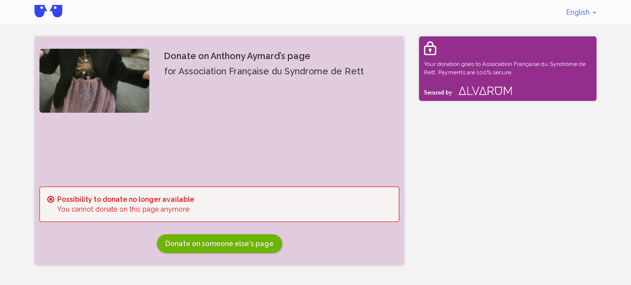

--- FILE ---
content_type: text/html;charset=UTF-8
request_url: https://www.alvarum.com/anthonyaymard3/donate?execution=e1s1
body_size: 2825
content:


	



<!DOCTYPE html>
<html ng-app="closedFrpPageApp" ng-controller="closedFrpController" lang="en">
<head
	data-technical-error-message="A technical error has occured. Please refresh (Press F5) before undertaking any action"
>
	<meta charset="utf-8">
    <link rel="shortcut icon" type="image/png" href="/images/favicon.png">
	<title>Donate on Anthony Aymard’s page | Alvarum</title>
	<meta name="title" content="Donate on Anthony Aymard’s page">
	<meta name="viewport" content="width=device-width, initial-scale=1.0, maximum-scale=1.0, user-scalable=no">
    <meta name="robots" content="noindex">
	<link rel="stylesheet" href="/css/screen/common/bootstrap/bootstrap.min.css?v=2025-12-15T08:29:31Z">
	<link rel="stylesheet" href="/css/screen/common/glyphicons-pro/css/glyphicons.css?v=2025-12-15T08:29:31Z">
	<link rel="stylesheet" href="/css/screen/common/responsive/global.css?v=2025-12-15T08:29:31Z">
	<link rel="stylesheet" href="/css/screen/common/responsive/footer.css?v=2025-12-15T08:29:31Z">
		<link rel="stylesheet" href="/css/screen/responsive-fundraisingPage/donate/common.css?v=2025-12-15T08:29:31Z">
			<link rel="stylesheet" href="/css/screen/responsive-fundraisingPage/donate/closedFundraisingPage.css?v=2025-12-15T08:29:31Z">
		<link rel="stylesheet" href="/css/screen/common/responsive/header.css?v=2025-12-15T08:29:31Z">
	<link rel="stylesheet/less" href="/css/screen/common/globalColors.less?v=2025-12-15T08:29:31Z">
	<script>
var templateColors = {
		mainColor: "#942E8D",
		buttonColor: "#67AA03"
	},
	less = less || {};

function lessFix(functionName, color, arg) {
	return less.tree.functions[functionName](new less.tree.Color(color.substring(1)), new less.tree.Dimension(arg)).toCSS();
}

less.env = "development";

	</script>
	<script src="/js/screen/common/less-1.7.5.min.js"></script>

<script>
(function() {
	var _fbq = window._fbq || (window._fbq = []);
	if (!_fbq.loaded) {
		var fbds = document.createElement('script');
		fbds.async = true;
		fbds.src = '//connect.facebook.net/en_US/fbds.js';
		var s = document.getElementsByTagName('script')[0];
		s.parentNode.insertBefore(fbds, s);
		_fbq.loaded = true;
	}
	_fbq.push([ 'addPixelId', '603265896431986' ]);
})();

window._fbq = window._fbq || [];
window._fbq.push([ 'track', 'PixelInitialized', {} ]);
</script>
</head>
<body class="customized">
<div class="hidden"><input id="rootSecureDomain" value="https://www.alvarum.com" /></div>
<nav class="header navbar navbar-inverse " role="navigation">
	<div class="container">
		<div class="navbar-header">
			<a class="logo-container navbar-brand" href="https://www.alvarum.com"
				><img class="alvarum-logo" src="/images/logo.svg"/></a>
			<button type="button" class="links-menu navbar-toggle" data-toggle="collapse" data-target="#navbar-collapse-1, #navbar-collapse-2, #navbar-collapse-3">
				<span class="sr-only">Toggle navigation</span>
				<span class="icon-bar"></span>
				<span class="icon-bar"></span>
				<span class="icon-bar"></span>
			</button>
		</div>
		<ul class="user-links nav navbar-nav navbar-right collapse navbar-collapse" id="navbar-collapse-2">
			<li class="language-selector dropdown">
				<a href="#" class="current-language dropdown-toggle" data-toggle="dropdown">
											English										<b class="caret"></b>
				</a>
				<ul class="language-selector-content dropdown-menu">
					<li><a href="javascript:changeLanguage('fr')">Français</a></li>
					<li><a href="javascript:changeLanguage('en')">English</a></li>
					<li><a href="javascript:changeLanguage('nl')">Nederlands</a></li>
					<li><a href="javascript:changeLanguage('de')">Deutsch</a></li>
				</ul>
			</li>
		</ul>
	</div>
</nav><div class="container">
	<div class="row">
		<div class="col-md-8">
			<div class="donation-flow-content page-content">
				<!-- Fundraising informations -->
				<div class="row frp-info">
	<div class="col-xs-12 col-sm-4">
		<div class="picture-container">
			<img ng-src="//resources.alvarum.com/images/fundraisingPages/fundraisingPage788/384/gallery/psTXNP.jpg" class="frp-logo" squared-image>
		</div>
	</div>
	<div class="col-xs-12 col-sm-8 frp-name">
		<div>
			<strong>
				Donate on Anthony Aymard’s page			</strong>
		</div>
		<div>
			for Association Française du Syndrome de Rett		</div>
	</div>
</div>				<!-- STEP CONTENT -->
				<div class="step-content">
					<div class="row custom">
                		<div class="col-xs-12">
                			<div class="alert alert-danger">
                				<div class="pull-left"><span class="glyphicons remove"></span></div>
                				<div>
                					<strong>Possibility to donate no longer available</strong><br>
                					You cannot donate on this page anymore                				</div>
                			</div>
                		</div>
					</div>
            	</div>
            	<div class="row custom button-group">
            		<div class="col-xs-12">
            			<a class="btn btn-donate button" href="//www.alvarum.com/search">
            				Donate on someone else's page            			</a>
            		</div>
				</div>
			</div>
		</div>
		<div class="col-md-4">
			<div class="alvarum-secure">
	<div class="lock"><img src="/images/lock.svg"></div>
	<div class="text">
	  Your donation goes to Association Française du Syndrome de Rett. Payments are 100% secure.	</div>
	<div class="secured"><img src="/images/securedby.svg"></div>
</div>		</div>
	</div>
</div>
<script src="//ajax.googleapis.com/ajax/libs/jquery/1.10.2/jquery.min.js"></script>
<script>
var ALVA = ALVA || {};
ALVA.analyticsAccountId = "UA-4424751-1";
ALVA.pageNameForAnalytics = "/donationFunnel/page-closed";
ALVA.visitorType = "guest";
</script>
<script src="/js/screen/common/gaTracking.js"></script>
<script src="/js/screen/common/bootstrap/bootstrap.min.js"></script>
<script src="/js/screen/common/responsive/header.js"></script>
<script src="//cdnjs.cloudflare.com/ajax/libs/modernizr/2.7.1/modernizr.min.js"></script>
	<script src="//ajax.googleapis.com/ajax/libs/angularjs/1.2.3/angular.min.js?v=2025-12-15T08:29:31Z"></script>
	<script src="//ajax.googleapis.com/ajax/libs/angularjs/1.2.3/angular-resource.min.js?v=2025-12-15T08:29:31Z"></script>
	<script src="//ajax.googleapis.com/ajax/libs/angularjs/1.2.3/angular-route.min.js?v=2025-12-15T08:29:31Z"></script>
	<script src="/js/screen/common/responsive/angular-image.js?v=2025-12-15T08:29:31Z"></script>
	<script src="/js/screen/common/responsive/jquery-responsive.js?v=2025-12-15T08:29:31Z"></script>
	<script src="/js/screen/responsive-fundraisingPage/donate/closedFundraisingPage.js?v=2025-12-15T08:29:31Z"></script>
<script src="https://cc.cdn.civiccomputing.com/9/cookieControl-9.5.min.js"></script>
<script src="/js/common/cookie-consent.js"></script>
<script>
$(function () {
	if (ALVA && ALVA.cookieConsent)
	ALVA.cookieConsent.alertForCookies({
		title: "This site uses cookies to store information on your computer" , 
		intro: "Some of these cookies are essential, while others help us to improve your experience by providing insights into how the site is being used.", 
		acceptRecommended: "Accept Recommended Settings", 
		necessaryTitle: "Necessary Cookies",
		necessaryDescription: "Necessary cookies enable core functionality such as page navigation and access to secure areas. The website cannot function properly without these cookies, and can only be disabled by changing your browser preferences.",
		on: "On",
		off: "Off",
		analyticsLabel: "Analytics",
		analyticsDsc: "Analytical cookies help us to improve our website by collecting and reporting information on its usage.",
		notifyTittle: "Your choice regarding cookies on this site",
		notifyDsc: "We use cookies to optimise site functionality and give you the best possible experience. By scrolling down, you will accept recommended settings.",
		notifyAcceptBtn: "Accept",
		notifyRejectBtn: "I Do Not Accept",
		notifySettingsBtn: "Cookie Preferences"
	});
});
</script>
<script src="/js/sentry-7.116.0-bundle.min.js"></script>
<script src="/js/sentry-7.116.0-captureconsole.min.js"></script>
<script>
  if (typeof(Sentry) !== "undefined" && typeof(Sentry.init) === "function") {
    Sentry.init({
      dsn: "https://540a698f3311462188493282fa4b9cac@o1039846.ingest.sentry.io/6462277",
      ignoreErrors: ["PaymentAutofillConfig"],
      integrations: [new Sentry.Integrations.CaptureConsole({ levels: ['error']})],
    });
  }
</script>
</body>
</html>

--- FILE ---
content_type: text/css
request_url: https://www.alvarum.com/css/screen/responsive-fundraisingPage/donate/closedFundraisingPage.css?v=2025-12-15T08:29:31Z
body_size: 31
content:
.alert-danger {
	margin-bottom: 0px;
}

.button-group {
	text-align: center;
}

.btn-donate, 
.btn-fundraise {
	color: white;
	border: none;
	margin-left: 15px;
	margin-right: 15px;
}

.btn-donate:active 
.btn-fundraise:active {
	color: white;
	border: none;
}



--- FILE ---
content_type: application/javascript; charset=UTF-8
request_url: https://www.alvarum.com/js/screen/responsive-fundraisingPage/donate/closedFundraisingPage.js?v=2025-12-15T08:29:31Z
body_size: 92
content:
(function () {
	"use strict";
	var app = angular.module('closedFrpPageApp', [ 'closedFrpControllers', 'imageModule' ]);
}());


(function () {
	"use strict";
	var closedFrpControllers = angular.module('closedFrpControllers', []);

	closedFrpControllers.controller('closedFrpController', [ '$scope',
		function ($scope) {
			
		}
	]);
}());


--- FILE ---
content_type: text/javascript; charset=UTF-8
request_url: https://ajax.googleapis.com/ajax/libs/angularjs/1.2.3/angular-resource.min.js?v=2025-12-15T08:29:31Z
body_size: 728
content:
/*
 AngularJS v1.2.3
 (c) 2010-2014 Google, Inc. http://angularjs.org
 License: MIT
*/
(function(H,f,z){'use strict';var u=f.$$minErr("$resource"),A=/^(\.[a-zA-Z_$][0-9a-zA-Z_$]*)+$/;f.module("ngResource",["ng"]).factory("$resource",["$http","$q",function(D,E){function n(f,h){this.template=f;this.defaults=h||{};this.urlParams={}}function v(m,h,k){function r(d,c){var e={};c=w({},h,c);s(c,function(a,c){t(a)&&(a=a());var g;if(a&&a.charAt&&"@"==a.charAt(0)){g=d;var b=a.substr(1);if(null==b||""===b||"hasOwnProperty"===b||!A.test("."+b))throw u("badmember",b);for(var b=b.split("."),f=0,h=
b.length;f<h&&g!==z;f++){var q=b[f];g=null!==g?g[q]:z}}else g=a;e[c]=g});return e}function e(b){return b.resource}function b(b){B(b||{},this)}var F=new n(m);k=w({},G,k);s(k,function(d,c){var h=/^(POST|PUT|PATCH)$/i.test(d.method);b[c]=function(a,c,g,m){var p={},k,q,x;switch(arguments.length){case 4:x=m,q=g;case 3:case 2:if(t(c)){if(t(a)){q=a;x=c;break}q=c;x=g}else{p=a;k=c;q=g;break}case 1:t(a)?q=a:h?k=a:p=a;break;case 0:break;default:throw u("badargs",arguments.length);}var n=this instanceof b,l=
n?k:d.isArray?[]:new b(k),y={},v=d.interceptor&&d.interceptor.response||e,A=d.interceptor&&d.interceptor.responseError||z;s(d,function(b,a){"params"!=a&&("isArray"!=a&&"interceptor"!=a)&&(y[a]=B(b))});h&&(y.data=k);F.setUrlParams(y,w({},r(k,d.params||{}),p),d.url);p=D(y).then(function(a){var c=a.data,g=l.$promise;if(c){if(f.isArray(c)!==!!d.isArray)throw u("badcfg",d.isArray?"array":"object",f.isArray(c)?"array":"object");d.isArray?(l.length=0,s(c,function(a){l.push(new b(a))})):(B(c,l),l.$promise=
g)}l.$resolved=!0;a.resource=l;return a},function(a){l.$resolved=!0;(x||C)(a);return E.reject(a)});p=p.then(function(a){var c=v(a);(q||C)(c,a.headers);return c},A);return n?p:(l.$promise=p,l.$resolved=!1,l)};b.prototype["$"+c]=function(a,d,g){t(a)&&(g=d,d=a,a={});a=b[c].call(this,a,this,d,g);return a.$promise||a}});b.bind=function(b){return v(m,w({},h,b),k)};return b}var G={get:{method:"GET"},save:{method:"POST"},query:{method:"GET",isArray:!0},remove:{method:"DELETE"},"delete":{method:"DELETE"}},
C=f.noop,s=f.forEach,w=f.extend,B=f.copy,t=f.isFunction;n.prototype={setUrlParams:function(m,h,k){var r=this,e=k||r.template,b,n,d=r.urlParams={};s(e.split(/\W/),function(c){if("hasOwnProperty"===c)throw u("badname");!/^\d+$/.test(c)&&(c&&RegExp("(^|[^\\\\]):"+c+"(\\W|$)").test(e))&&(d[c]=!0)});e=e.replace(/\\:/g,":");h=h||{};s(r.urlParams,function(c,d){b=h.hasOwnProperty(d)?h[d]:r.defaults[d];f.isDefined(b)&&null!==b?(n=encodeURIComponent(b).replace(/%40/gi,"@").replace(/%3A/gi,":").replace(/%24/g,
"$").replace(/%2C/gi,",").replace(/%20/g,"%20").replace(/%26/gi,"&").replace(/%3D/gi,"=").replace(/%2B/gi,"+"),e=e.replace(RegExp(":"+d+"(\\W|$)","g"),n+"$1")):e=e.replace(RegExp("(/?):"+d+"(\\W|$)","g"),function(a,c,b){return"/"==b.charAt(0)?b:c+b})});e=e.replace(/\/+$/,"");e=e.replace(/\/\.(?=\w+($|\?))/,".");m.url=e.replace(/\/\\\./,"/.");s(h,function(b,d){r.urlParams[d]||(m.params=m.params||{},m.params[d]=b)})}};return v}])})(window,window.angular);
//# sourceMappingURL=angular-resource.min.js.map


--- FILE ---
content_type: application/javascript; charset=UTF-8
request_url: https://www.alvarum.com/js/screen/common/gaTracking.js
body_size: 1055
content:
var _ga = _ga || {},
	_gaq = _gaq || [],
	ALVA = ALVA || {};

(function () {
	var host = window.location.hostname,
		domainName = host.substring(host.indexOf("alvarum.")),
		language = $("html").attr("lang");

	_gaq.push(
		// Activate enhanced link tracking. See: https://support.google.com/analytics/answer/2558867
		[ 'm._require', 'inpage_linkid', '//www.google-analytics.com/plugins/ga/inpage_linkid.js' ],

		// Inits
		[ 'm._setAccount', ALVA.analyticsAccountId ],
		[ 'm._setDomainName', domainName ],
		[ 'm._setAllowLinker', true ],
		[ 'm._setAllowAnchor', true ],

		// Custom variables for segmentation
		[ 'm._setCustomVar', 1, 'website', host, 2 ],
		[ 'm._setCustomVar', 2, 'language', language, 2 ],
		[ 'm._setCustomVar', 3, 'visitorType', ALVA.visitorType, 2 ]
	);
}());

// Adapter global function
function trackPageView(pageName) {
	if (pageName) {
		_gaq.push([ 'm._trackPageview', pageName ]);
	} else {
		_gaq.push([ 'm._trackPageview' ]);
	}
}
trackPageView(ALVA.pageNameForAnalytics);

$(function () {
	var galaxyDomainRegexp = /^(?:[a-z]+:)?\/\/(?:[\w-]+\.)*alvarum\.(?:com|net)/i,
		absoluteHttpRegexp = /^(?:https?:)?\/\//i,
		mousedownHandler;

	$('a').click(function () {
		var $el = $(this),
			href = $.trim($el.attr('href') || ''),
			isGalaxyDomain = galaxyDomainRegexp.test(href),
			label;

		if (absoluteHttpRegexp.test(href) && !isGalaxyDomain) {
			label = href.replace(absoluteHttpRegexp, '').toLowerCase();

			_gaq.push([ 'm._trackEvent', 'external', 'click', label, 0, true ]);

			if (!$el.attr('target') || $el.attr('target').toLowerCase() !== '_blank') {
				setTimeout(function () {
					location.href = href;
				}, 400);
				return false;
			}
		}
	});

	$('a').mousedown(mousedownHandler = function () {
		var $el = $(this),
			href = $el.attr('href') || '',
			isGalaxyDomain = galaxyDomainRegexp.test(href),
			isHttp = absoluteHttpRegexp.test(href),
			isDiffDomain = (href.toLowerCase().indexOf('//' + document.domain.toLowerCase()) < 0),
			url;

		function addGALinker(url) {
			var pageTracker = _gat._createTracker(ALVA.analyticsAccountId),
				hostName = document.domain,
				domain = hostName.substring(hostName.indexOf('.') + 1);

			pageTracker._setDomainName(domain);
			pageTracker._setAllowLinker(true);

			return pageTracker._getLinkerUrl(url, true);
		}

		$el.unbind('mousedown', mousedownHandler);

		if (isHttp && isGalaxyDomain && isDiffDomain && _gat) {
			url = addGALinker(href);
			$el.attr('href', url);
			return false; 
		}
		return true;
	});
});

function donationFunnelStep(step) {
	if (step && step.length > 0) {
		trackPageView('/donationFunnel/' + step);
	}
}

(function () {
	function load(url) {
		var newScriptElem = document.createElement('script'),
			firstScriptElem = document.getElementsByTagName('script')[0];

		newScriptElem.type = 'text/javascript';
		newScriptElem.src = url;
		firstScriptElem.parentNode.insertBefore(newScriptElem, firstScriptElem);
	}

	load(('https:' === window.location.protocol ? 'https://ssl' : 'http://www') + '.google-analytics.com/ga.js');
}());
